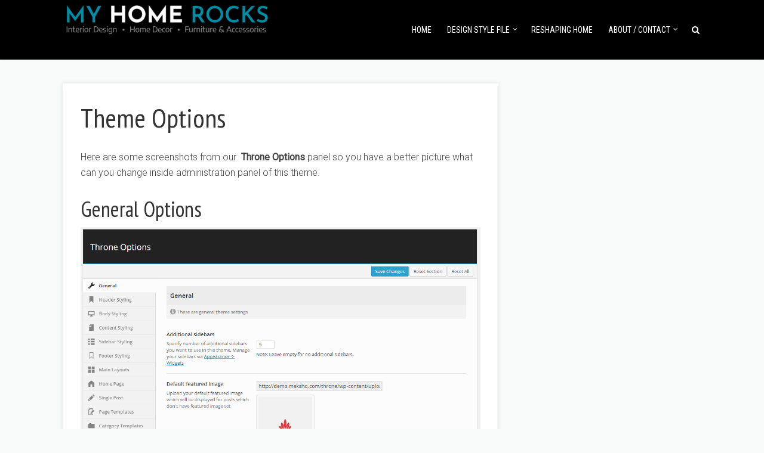

--- FILE ---
content_type: text/html; charset=UTF-8
request_url: https://myhomerocks.com/theme-options/
body_size: 11198
content:
<!DOCTYPE html>
<html lang="en-US" class="no-js no-svg">
<head>
  	<meta charset="UTF-8">
	<meta name="viewport" content="user-scalable=yes, width=device-width, initial-scale=1, maximum-scale=1">
	<link rel="profile" href="https://gmpg.org/xfn/11" />
	<title>Theme Options &#8211; My Home Rocks</title>
<meta name='robots' content='max-image-preview:large' />
	<style>img:is([sizes="auto" i], [sizes^="auto," i]) { contain-intrinsic-size: 3000px 1500px }</style>
	<link rel='dns-prefetch' href='//fonts.googleapis.com' />
<link rel='dns-prefetch' href='//www.googletagmanager.com' />
<link rel='dns-prefetch' href='//pagead2.googlesyndication.com' />
<link rel="alternate" type="application/rss+xml" title="My Home Rocks &raquo; Feed" href="https://myhomerocks.com/feed/" />
<link rel="alternate" type="application/rss+xml" title="My Home Rocks &raquo; Comments Feed" href="https://myhomerocks.com/comments/feed/" />
<script type="text/javascript">
/* <![CDATA[ */
window._wpemojiSettings = {"baseUrl":"https:\/\/s.w.org\/images\/core\/emoji\/16.0.1\/72x72\/","ext":".png","svgUrl":"https:\/\/s.w.org\/images\/core\/emoji\/16.0.1\/svg\/","svgExt":".svg","source":{"concatemoji":"https:\/\/myhomerocks.com\/wp-includes\/js\/wp-emoji-release.min.js?ver=6.8.3"}};
/*! This file is auto-generated */
!function(s,n){var o,i,e;function c(e){try{var t={supportTests:e,timestamp:(new Date).valueOf()};sessionStorage.setItem(o,JSON.stringify(t))}catch(e){}}function p(e,t,n){e.clearRect(0,0,e.canvas.width,e.canvas.height),e.fillText(t,0,0);var t=new Uint32Array(e.getImageData(0,0,e.canvas.width,e.canvas.height).data),a=(e.clearRect(0,0,e.canvas.width,e.canvas.height),e.fillText(n,0,0),new Uint32Array(e.getImageData(0,0,e.canvas.width,e.canvas.height).data));return t.every(function(e,t){return e===a[t]})}function u(e,t){e.clearRect(0,0,e.canvas.width,e.canvas.height),e.fillText(t,0,0);for(var n=e.getImageData(16,16,1,1),a=0;a<n.data.length;a++)if(0!==n.data[a])return!1;return!0}function f(e,t,n,a){switch(t){case"flag":return n(e,"\ud83c\udff3\ufe0f\u200d\u26a7\ufe0f","\ud83c\udff3\ufe0f\u200b\u26a7\ufe0f")?!1:!n(e,"\ud83c\udde8\ud83c\uddf6","\ud83c\udde8\u200b\ud83c\uddf6")&&!n(e,"\ud83c\udff4\udb40\udc67\udb40\udc62\udb40\udc65\udb40\udc6e\udb40\udc67\udb40\udc7f","\ud83c\udff4\u200b\udb40\udc67\u200b\udb40\udc62\u200b\udb40\udc65\u200b\udb40\udc6e\u200b\udb40\udc67\u200b\udb40\udc7f");case"emoji":return!a(e,"\ud83e\udedf")}return!1}function g(e,t,n,a){var r="undefined"!=typeof WorkerGlobalScope&&self instanceof WorkerGlobalScope?new OffscreenCanvas(300,150):s.createElement("canvas"),o=r.getContext("2d",{willReadFrequently:!0}),i=(o.textBaseline="top",o.font="600 32px Arial",{});return e.forEach(function(e){i[e]=t(o,e,n,a)}),i}function t(e){var t=s.createElement("script");t.src=e,t.defer=!0,s.head.appendChild(t)}"undefined"!=typeof Promise&&(o="wpEmojiSettingsSupports",i=["flag","emoji"],n.supports={everything:!0,everythingExceptFlag:!0},e=new Promise(function(e){s.addEventListener("DOMContentLoaded",e,{once:!0})}),new Promise(function(t){var n=function(){try{var e=JSON.parse(sessionStorage.getItem(o));if("object"==typeof e&&"number"==typeof e.timestamp&&(new Date).valueOf()<e.timestamp+604800&&"object"==typeof e.supportTests)return e.supportTests}catch(e){}return null}();if(!n){if("undefined"!=typeof Worker&&"undefined"!=typeof OffscreenCanvas&&"undefined"!=typeof URL&&URL.createObjectURL&&"undefined"!=typeof Blob)try{var e="postMessage("+g.toString()+"("+[JSON.stringify(i),f.toString(),p.toString(),u.toString()].join(",")+"));",a=new Blob([e],{type:"text/javascript"}),r=new Worker(URL.createObjectURL(a),{name:"wpTestEmojiSupports"});return void(r.onmessage=function(e){c(n=e.data),r.terminate(),t(n)})}catch(e){}c(n=g(i,f,p,u))}t(n)}).then(function(e){for(var t in e)n.supports[t]=e[t],n.supports.everything=n.supports.everything&&n.supports[t],"flag"!==t&&(n.supports.everythingExceptFlag=n.supports.everythingExceptFlag&&n.supports[t]);n.supports.everythingExceptFlag=n.supports.everythingExceptFlag&&!n.supports.flag,n.DOMReady=!1,n.readyCallback=function(){n.DOMReady=!0}}).then(function(){return e}).then(function(){var e;n.supports.everything||(n.readyCallback(),(e=n.source||{}).concatemoji?t(e.concatemoji):e.wpemoji&&e.twemoji&&(t(e.twemoji),t(e.wpemoji)))}))}((window,document),window._wpemojiSettings);
/* ]]> */
</script>
<style id='wp-emoji-styles-inline-css' type='text/css'>

	img.wp-smiley, img.emoji {
		display: inline !important;
		border: none !important;
		box-shadow: none !important;
		height: 1em !important;
		width: 1em !important;
		margin: 0 0.07em !important;
		vertical-align: -0.1em !important;
		background: none !important;
		padding: 0 !important;
	}
</style>
<link rel='stylesheet' id='wp-block-library-css' href='https://myhomerocks.com/wp-includes/css/dist/block-library/style.min.css?ver=6.8.3' type='text/css' media='all' />
<style id='classic-theme-styles-inline-css' type='text/css'>
/*! This file is auto-generated */
.wp-block-button__link{color:#fff;background-color:#32373c;border-radius:9999px;box-shadow:none;text-decoration:none;padding:calc(.667em + 2px) calc(1.333em + 2px);font-size:1.125em}.wp-block-file__button{background:#32373c;color:#fff;text-decoration:none}
</style>
<style id='global-styles-inline-css' type='text/css'>
:root{--wp--preset--aspect-ratio--square: 1;--wp--preset--aspect-ratio--4-3: 4/3;--wp--preset--aspect-ratio--3-4: 3/4;--wp--preset--aspect-ratio--3-2: 3/2;--wp--preset--aspect-ratio--2-3: 2/3;--wp--preset--aspect-ratio--16-9: 16/9;--wp--preset--aspect-ratio--9-16: 9/16;--wp--preset--color--black: #000000;--wp--preset--color--cyan-bluish-gray: #abb8c3;--wp--preset--color--white: #ffffff;--wp--preset--color--pale-pink: #f78da7;--wp--preset--color--vivid-red: #cf2e2e;--wp--preset--color--luminous-vivid-orange: #ff6900;--wp--preset--color--luminous-vivid-amber: #fcb900;--wp--preset--color--light-green-cyan: #7bdcb5;--wp--preset--color--vivid-green-cyan: #00d084;--wp--preset--color--pale-cyan-blue: #8ed1fc;--wp--preset--color--vivid-cyan-blue: #0693e3;--wp--preset--color--vivid-purple: #9b51e0;--wp--preset--color--thr-acc: #06a2ad;--wp--preset--color--thr-txt: #444444;--wp--preset--color--thr-meta: #444444;--wp--preset--color--thr-bg: #ffffff;--wp--preset--gradient--vivid-cyan-blue-to-vivid-purple: linear-gradient(135deg,rgba(6,147,227,1) 0%,rgb(155,81,224) 100%);--wp--preset--gradient--light-green-cyan-to-vivid-green-cyan: linear-gradient(135deg,rgb(122,220,180) 0%,rgb(0,208,130) 100%);--wp--preset--gradient--luminous-vivid-amber-to-luminous-vivid-orange: linear-gradient(135deg,rgba(252,185,0,1) 0%,rgba(255,105,0,1) 100%);--wp--preset--gradient--luminous-vivid-orange-to-vivid-red: linear-gradient(135deg,rgba(255,105,0,1) 0%,rgb(207,46,46) 100%);--wp--preset--gradient--very-light-gray-to-cyan-bluish-gray: linear-gradient(135deg,rgb(238,238,238) 0%,rgb(169,184,195) 100%);--wp--preset--gradient--cool-to-warm-spectrum: linear-gradient(135deg,rgb(74,234,220) 0%,rgb(151,120,209) 20%,rgb(207,42,186) 40%,rgb(238,44,130) 60%,rgb(251,105,98) 80%,rgb(254,248,76) 100%);--wp--preset--gradient--blush-light-purple: linear-gradient(135deg,rgb(255,206,236) 0%,rgb(152,150,240) 100%);--wp--preset--gradient--blush-bordeaux: linear-gradient(135deg,rgb(254,205,165) 0%,rgb(254,45,45) 50%,rgb(107,0,62) 100%);--wp--preset--gradient--luminous-dusk: linear-gradient(135deg,rgb(255,203,112) 0%,rgb(199,81,192) 50%,rgb(65,88,208) 100%);--wp--preset--gradient--pale-ocean: linear-gradient(135deg,rgb(255,245,203) 0%,rgb(182,227,212) 50%,rgb(51,167,181) 100%);--wp--preset--gradient--electric-grass: linear-gradient(135deg,rgb(202,248,128) 0%,rgb(113,206,126) 100%);--wp--preset--gradient--midnight: linear-gradient(135deg,rgb(2,3,129) 0%,rgb(40,116,252) 100%);--wp--preset--font-size--small: 13px;--wp--preset--font-size--medium: 20px;--wp--preset--font-size--large: 23px;--wp--preset--font-size--x-large: 42px;--wp--preset--font-size--normal: 16px;--wp--preset--font-size--huge: 29px;--wp--preset--spacing--20: 0.44rem;--wp--preset--spacing--30: 0.67rem;--wp--preset--spacing--40: 1rem;--wp--preset--spacing--50: 1.5rem;--wp--preset--spacing--60: 2.25rem;--wp--preset--spacing--70: 3.38rem;--wp--preset--spacing--80: 5.06rem;--wp--preset--shadow--natural: 6px 6px 9px rgba(0, 0, 0, 0.2);--wp--preset--shadow--deep: 12px 12px 50px rgba(0, 0, 0, 0.4);--wp--preset--shadow--sharp: 6px 6px 0px rgba(0, 0, 0, 0.2);--wp--preset--shadow--outlined: 6px 6px 0px -3px rgba(255, 255, 255, 1), 6px 6px rgba(0, 0, 0, 1);--wp--preset--shadow--crisp: 6px 6px 0px rgba(0, 0, 0, 1);}:where(.is-layout-flex){gap: 0.5em;}:where(.is-layout-grid){gap: 0.5em;}body .is-layout-flex{display: flex;}.is-layout-flex{flex-wrap: wrap;align-items: center;}.is-layout-flex > :is(*, div){margin: 0;}body .is-layout-grid{display: grid;}.is-layout-grid > :is(*, div){margin: 0;}:where(.wp-block-columns.is-layout-flex){gap: 2em;}:where(.wp-block-columns.is-layout-grid){gap: 2em;}:where(.wp-block-post-template.is-layout-flex){gap: 1.25em;}:where(.wp-block-post-template.is-layout-grid){gap: 1.25em;}.has-black-color{color: var(--wp--preset--color--black) !important;}.has-cyan-bluish-gray-color{color: var(--wp--preset--color--cyan-bluish-gray) !important;}.has-white-color{color: var(--wp--preset--color--white) !important;}.has-pale-pink-color{color: var(--wp--preset--color--pale-pink) !important;}.has-vivid-red-color{color: var(--wp--preset--color--vivid-red) !important;}.has-luminous-vivid-orange-color{color: var(--wp--preset--color--luminous-vivid-orange) !important;}.has-luminous-vivid-amber-color{color: var(--wp--preset--color--luminous-vivid-amber) !important;}.has-light-green-cyan-color{color: var(--wp--preset--color--light-green-cyan) !important;}.has-vivid-green-cyan-color{color: var(--wp--preset--color--vivid-green-cyan) !important;}.has-pale-cyan-blue-color{color: var(--wp--preset--color--pale-cyan-blue) !important;}.has-vivid-cyan-blue-color{color: var(--wp--preset--color--vivid-cyan-blue) !important;}.has-vivid-purple-color{color: var(--wp--preset--color--vivid-purple) !important;}.has-black-background-color{background-color: var(--wp--preset--color--black) !important;}.has-cyan-bluish-gray-background-color{background-color: var(--wp--preset--color--cyan-bluish-gray) !important;}.has-white-background-color{background-color: var(--wp--preset--color--white) !important;}.has-pale-pink-background-color{background-color: var(--wp--preset--color--pale-pink) !important;}.has-vivid-red-background-color{background-color: var(--wp--preset--color--vivid-red) !important;}.has-luminous-vivid-orange-background-color{background-color: var(--wp--preset--color--luminous-vivid-orange) !important;}.has-luminous-vivid-amber-background-color{background-color: var(--wp--preset--color--luminous-vivid-amber) !important;}.has-light-green-cyan-background-color{background-color: var(--wp--preset--color--light-green-cyan) !important;}.has-vivid-green-cyan-background-color{background-color: var(--wp--preset--color--vivid-green-cyan) !important;}.has-pale-cyan-blue-background-color{background-color: var(--wp--preset--color--pale-cyan-blue) !important;}.has-vivid-cyan-blue-background-color{background-color: var(--wp--preset--color--vivid-cyan-blue) !important;}.has-vivid-purple-background-color{background-color: var(--wp--preset--color--vivid-purple) !important;}.has-black-border-color{border-color: var(--wp--preset--color--black) !important;}.has-cyan-bluish-gray-border-color{border-color: var(--wp--preset--color--cyan-bluish-gray) !important;}.has-white-border-color{border-color: var(--wp--preset--color--white) !important;}.has-pale-pink-border-color{border-color: var(--wp--preset--color--pale-pink) !important;}.has-vivid-red-border-color{border-color: var(--wp--preset--color--vivid-red) !important;}.has-luminous-vivid-orange-border-color{border-color: var(--wp--preset--color--luminous-vivid-orange) !important;}.has-luminous-vivid-amber-border-color{border-color: var(--wp--preset--color--luminous-vivid-amber) !important;}.has-light-green-cyan-border-color{border-color: var(--wp--preset--color--light-green-cyan) !important;}.has-vivid-green-cyan-border-color{border-color: var(--wp--preset--color--vivid-green-cyan) !important;}.has-pale-cyan-blue-border-color{border-color: var(--wp--preset--color--pale-cyan-blue) !important;}.has-vivid-cyan-blue-border-color{border-color: var(--wp--preset--color--vivid-cyan-blue) !important;}.has-vivid-purple-border-color{border-color: var(--wp--preset--color--vivid-purple) !important;}.has-vivid-cyan-blue-to-vivid-purple-gradient-background{background: var(--wp--preset--gradient--vivid-cyan-blue-to-vivid-purple) !important;}.has-light-green-cyan-to-vivid-green-cyan-gradient-background{background: var(--wp--preset--gradient--light-green-cyan-to-vivid-green-cyan) !important;}.has-luminous-vivid-amber-to-luminous-vivid-orange-gradient-background{background: var(--wp--preset--gradient--luminous-vivid-amber-to-luminous-vivid-orange) !important;}.has-luminous-vivid-orange-to-vivid-red-gradient-background{background: var(--wp--preset--gradient--luminous-vivid-orange-to-vivid-red) !important;}.has-very-light-gray-to-cyan-bluish-gray-gradient-background{background: var(--wp--preset--gradient--very-light-gray-to-cyan-bluish-gray) !important;}.has-cool-to-warm-spectrum-gradient-background{background: var(--wp--preset--gradient--cool-to-warm-spectrum) !important;}.has-blush-light-purple-gradient-background{background: var(--wp--preset--gradient--blush-light-purple) !important;}.has-blush-bordeaux-gradient-background{background: var(--wp--preset--gradient--blush-bordeaux) !important;}.has-luminous-dusk-gradient-background{background: var(--wp--preset--gradient--luminous-dusk) !important;}.has-pale-ocean-gradient-background{background: var(--wp--preset--gradient--pale-ocean) !important;}.has-electric-grass-gradient-background{background: var(--wp--preset--gradient--electric-grass) !important;}.has-midnight-gradient-background{background: var(--wp--preset--gradient--midnight) !important;}.has-small-font-size{font-size: var(--wp--preset--font-size--small) !important;}.has-medium-font-size{font-size: var(--wp--preset--font-size--medium) !important;}.has-large-font-size{font-size: var(--wp--preset--font-size--large) !important;}.has-x-large-font-size{font-size: var(--wp--preset--font-size--x-large) !important;}
:where(.wp-block-post-template.is-layout-flex){gap: 1.25em;}:where(.wp-block-post-template.is-layout-grid){gap: 1.25em;}
:where(.wp-block-columns.is-layout-flex){gap: 2em;}:where(.wp-block-columns.is-layout-grid){gap: 2em;}
:root :where(.wp-block-pullquote){font-size: 1.5em;line-height: 1.6;}
</style>
<link rel='stylesheet' id='mks_shortcodes_fntawsm_css-css' href='https://myhomerocks.com/wp-content/plugins/meks-flexible-shortcodes/css/font-awesome/css/font-awesome.min.css?ver=1.3.8' type='text/css' media='screen' />
<link rel='stylesheet' id='mks_shortcodes_simple_line_icons-css' href='https://myhomerocks.com/wp-content/plugins/meks-flexible-shortcodes/css/simple-line/simple-line-icons.css?ver=1.3.8' type='text/css' media='screen' />
<link rel='stylesheet' id='mks_shortcodes_css-css' href='https://myhomerocks.com/wp-content/plugins/meks-flexible-shortcodes/css/style.css?ver=1.3.8' type='text/css' media='screen' />
<link rel='stylesheet' id='thr-fonts-css' href='https://fonts.googleapis.com/css?family=Roboto%3A400%2C300%7CPT+Sans+Narrow%3A400%7CRoboto+Condensed%3A400&#038;subset=latin&#038;ver=2.1' type='text/css' media='all' />
<link rel='stylesheet' id='thr_style-css' href='https://myhomerocks.com/wp-content/themes/throne/style.css?ver=2.1' type='text/css' media='all' />
<style id='thr_style-inline-css' type='text/css'>
body,.button_respond,.thr_author_link {font-family: 'Roboto';font-weight: 300;}h1,h2,h3,h4,h5,h6,.featured_posts_link,.mks_author_widget h3{font-family: 'PT Sans Narrow';font-weight: 400;}#nav li a,.site-title,.site-title a,.site-desc,.sidr ul li a{font-family: 'Roboto Condensed';font-weight: 400;}body,.overlay_bg_div{background-color: rgba(242,247,247,0.53);}.arch_line,.page-progress span{background: #06a2ad;}.thr_boxed_wrapper,.is_bxd.meta-share{background-color: #ffffff;}.thr_boxed{margin-top: 0px;}::-webkit-input-placeholder { color:#ffffff;}:-moz-placeholder { color: #ffffff;}::-moz-placeholder { color:#ffffff;}:-ms-input-placeholder { color:#ffffff;}.site-title a,#nav li a,.header-main,.search_header_form input[type="text"], .search_header_form input[type="text"]:focus,.menu-item-has-children:after,.sidr ul li span,.sidr ul li a {color: #ffffff;}#nav > ul > li:hover > a, #nav a:hover,#nav li.current-menu-item > a,#nav li.current_page_item > a,#nav li.current-menu-item.menu-item-has-children:after,#nav li.current_page_item.menu-item-has-children:after,.sidr ul li:hover > a, .sidr ul li:hover > span,#sidr-existing-content li.sidr-class-current_page_item > a,#sidr-existing-content li.sidr-class-current_page_item > .thr_menu_parent,#sidr-existing-content li.sidr-class-current-menu-item > a,#sidr-existing-content li.sidr-class-current-menu-item > .thr_menu_parent,.nav-btn{color: #487889;}.sidr ul li:hover > a, .sidr ul li.active > a, .sidr ul li.sidr-class-active > a,.sidr ul li ul li:hover > a, .sidr ul li ul li.active > a, .sidr ul li ul li.sidr-class-active > a {-webkit-box-shadow: inset 2px 0 0 0px #487889;-moz-box-shadow: inset 2px 0 0 0px #487889;box-shadow: inset 2px 0 0 0px #487889;}.menu-item-has-children:after{border-top-color: #ffffff;}li.menu-item-has-children:hover:after{color: #487889;}.header-main {height: 100px;background-color: #000000;background-color: rgba(0,0,0,1.00);background-repeat:repeat;}.sidr{background-color: #000000;}#sticky_header{background-color: #000000;background:rgba(0,0,0,0.9);}.header-main .search_header_form{background-color: transparent;}.header-main .search_header_form input[type="text"]{top:26px;;}#nav li a{padding: 39px 3px 40px;}.header-bottom,#nav .sub-menu{background-color: #000000;}.header_ads_space{margin: 5px 0;}.logo_wrapper{top: 3px;left: 0px;}.menu-item-has-children:after{margin: 43px 0 0 2px;}.main_content_wrapper{background-color: #ffffff;}.thr_content_wrapped .meta-share{background-color: #ffffff;}.main_content_wrapper .single .entry-title, .page-template-default .entry-title,.main_content_wrapper .entry-title a,.main_content_wrapper h1,.main_content_wrapper h2,.main_content_wrapper h3,.main_content_wrapper h4, .main_content_wrapper h5,.main_content_wrapper h6,#subheader_box h1,#subheader_box h2,#subheader_box h3,#subheader_box h4,#subheader_box h5,#subheader_box h6{color: #333333;}.main_content_wrapper,#subheader_box p{color: #444444;}.meta-item,.meta-item a,.comment-metadata time,.comment-list .reply a,.main_content_wrapper .button_respond,li.cat-item,.widget_archive li,.widget_recent_entries ul span{color: #444444;}.meta-item i,.entry-title a:hover,a,.comment-metadata time:before,.button_respond:hover,.button_respond i,.comment-list .reply a:before,.comment-list .reply a:hover,.meta-item a:hover,.error404 h1,.thr_content_wrapped .meta-share.meta-itemi{color: #06a2ad;}.error404 .entry-content .nav-menu li a{background: #06a2ad;}.underlined_heading span{border-bottom-color: #06a2ad;}.is-style-solid-color{background-color: #06a2ad;color: #ffffff;}blockquote{border-color: #06a2ad;}blockquote.wp-block-quote{border-color: #06a2ad;}.comment-reply-title:after,#submit,.meta-item .read_more_button, .thr_button, input[type="submit"],.current, .page-numbers:hover, .thr-load-more a:hover, #pagination .post_previous a:hover, #pagination .post_next a:hover, .load_more_posts a:hover,.f_read_more,.wp-caption .wp-caption-text,.wp-block-image figcaption,.entry-content .mejs-container .mejs-controls, .entry-content .mejs-embed, .entry-content .mejs-embed body,.comment-list li.bypostauthor > .comment-body:after,.comment-list li.comment-author-admin > .comment-body:after,.wp-block-button__link,body div.wpforms-container-full .wpforms-form input[type=submit], body div.wpforms-container-full .wpforms-form button[type=submit], body div.wpforms-container-full .wpforms-form .wpforms-page-button,body div.wpforms-container-full .wpforms-form input[type=submit]:hover, body div.wpforms-container-full .wpforms-form button[type=submit]:hover, body div.wpforms-container-full .wpforms-form .wpforms-page-button:hover {background: #06a2ad;}.entry-content .mejs-controls .mejs-time-rail .mejs-time-total,.entry-content .mejs-controls .mejs-horizontal-volume-slider .mejs-horizontal-volume-total,.entry-content .mejs-controls .mejs-time-rail .mejs-time-loaded{background: rgba(242,247,247,0.53);}.entry-content .mejs-controls .mejs-time-rail .mejs-time-current,.entry-content .mejs-controls .mejs-horizontal-volume-slider .mejs-horizontal-volume-current {background: rgba(6,162,173,0.5);}.current, .page-numbers:hover, .thr-load-more a:hover #pagination .post_previous a:hover, #pagination .post_next a:hover, .load_more_posts a:hover{box-shadow: inset 0 0 0 1px #06a2ad;}.thr-loader > div{-webkit-box-shadow: 0 1px 0 0 #06a2ad;-moz-box-shadow: 0 1px 0 0 #06a2ad;box-shadow: 0 1px 0 0 #06a2ad;}.thr_sidebar_wrapped #sidebar,.thr_widget_wrapped #sidebar .widget,.thr_sidebar_wrapped .affix,.thr_sidebar_wrapped .affix-bottom{background: #ffffff;}#sidebar .widget-title,#sidebar h1,#sidebar h2,#sidebar h3,#sidebar h4,#sidebar h5,#sidebar h6{color: #333333;}#sidebar .widget-title span{border-bottom-color: #4a8891;}.widget_tag_cloud a,#sidebar .widget a,li.recentcomments:before,#sidebar .thr_posts_widget.widget .entry-meta a:hover {color: #4a8891;}#sidebar{color: #444444;}.footer_wrapper{background-color: #333333}.footer_wrapper p,.footer_wrapper,.footer_wrapper .widget{color: #ffffff;}.footer_wrapper a{color: #ffffff;}.footer_wrapper h1,.footer_wrapper h2,.footer_wrapper h3,.footer_wrapper h4,.footer_wrapper h5,.footer_wrapper h6,.footer_wrapper .widget-title{color: #ffffff;}.archive-title,.category-heading-title,#archive_title p,.archive-title h1{color: #333333;}.has-small-font-size{ font-size: 13px;}.has-normal-font-size{ font-size: 16px;}.has-large-font-size{ font-size: 23px;}.has-huge-font-size{ font-size: 29px;}.has-thr-acc-background-color{ background-color: #06a2ad;}.has-thr-acc-color{ color: #06a2ad;}.has-thr-txt-background-color{ background-color: #444444;}.has-thr-txt-color{ color: #444444;}.has-thr-meta-background-color{ background-color: #444444;}.has-thr-meta-color{ color: #444444;}.has-thr-bg-background-color{ background-color: #ffffff;}.has-thr-bg-color{ color: #ffffff;}.site-title a{text-transform: uppercase;}.nav-menu li a{text-transform: uppercase;}.footer_wrapper .widget-title{text-transform: uppercase;}.layout_a .soc_sharing ul{ display: block; }.layout_a .soc_sharing .thr_share_button {border-color: rgba(0,0,0,0.1);}.layout_a .soc_sharing{margin-top:2px;}.layout_c .soc_sharing ul{ display: block; }.layout_c .soc_sharing .thr_share_button {border-color: rgba(0,0,0,0.1);}.layout_c .soc_sharing{margin-top:2px;}
</style>
<link rel='stylesheet' id='thr_responsive-css' href='https://myhomerocks.com/wp-content/themes/throne/assets/css/responsive.css?ver=2.1' type='text/css' media='all' />
<link rel='stylesheet' id='meks-ads-widget-css' href='https://myhomerocks.com/wp-content/plugins/meks-easy-ads-widget/css/style.css?ver=2.0.9' type='text/css' media='all' />
<link rel='stylesheet' id='meks_instagram-widget-styles-css' href='https://myhomerocks.com/wp-content/plugins/meks-easy-instagram-widget/css/widget.css?ver=6.8.3' type='text/css' media='all' />
<link rel='stylesheet' id='meks-flickr-widget-css' href='https://myhomerocks.com/wp-content/plugins/meks-simple-flickr-widget/css/style.css?ver=1.3' type='text/css' media='all' />
<link rel='stylesheet' id='meks-author-widget-css' href='https://myhomerocks.com/wp-content/plugins/meks-smart-author-widget/css/style.css?ver=1.1.5' type='text/css' media='all' />
<link rel='stylesheet' id='meks-social-widget-css' href='https://myhomerocks.com/wp-content/plugins/meks-smart-social-widget/css/style.css?ver=1.6.5' type='text/css' media='all' />
<link rel='stylesheet' id='meks-themeforest-widget-css' href='https://myhomerocks.com/wp-content/plugins/meks-themeforest-smart-widget/css/style.css?ver=1.6' type='text/css' media='all' />
<script type="text/javascript" src="https://myhomerocks.com/wp-includes/js/jquery/jquery.min.js?ver=3.7.1" id="jquery-core-js"></script>
<script type="text/javascript" src="https://myhomerocks.com/wp-includes/js/jquery/jquery-migrate.min.js?ver=3.4.1" id="jquery-migrate-js"></script>
<script type="text/javascript" id="aal_statsjs-js-extra">
/* <![CDATA[ */
var aal_stats_ajax = {"ajaxstatsurl":"https:\/\/myhomerocks.com\/wp-admin\/admin-ajax.php","security":"a95168257c","postid":"9276"};
/* ]]> */
</script>
<script type="text/javascript" src="https://myhomerocks.com/wp-content/plugins/wp-auto-affiliate-links/js/aalstats.js?ver=6.8.3" id="aal_statsjs-js"></script>
<link rel="https://api.w.org/" href="https://myhomerocks.com/wp-json/" /><link rel="alternate" title="JSON" type="application/json" href="https://myhomerocks.com/wp-json/wp/v2/pages/9276" /><link rel="EditURI" type="application/rsd+xml" title="RSD" href="https://myhomerocks.com/xmlrpc.php?rsd" />
<meta name="generator" content="WordPress 6.8.3" />
<link rel="canonical" href="https://myhomerocks.com/theme-options/" />
<link rel='shortlink' href='https://myhomerocks.com/?p=9276' />
<link rel="alternate" title="oEmbed (JSON)" type="application/json+oembed" href="https://myhomerocks.com/wp-json/oembed/1.0/embed?url=https%3A%2F%2Fmyhomerocks.com%2Ftheme-options%2F" />
<link rel="alternate" title="oEmbed (XML)" type="text/xml+oembed" href="https://myhomerocks.com/wp-json/oembed/1.0/embed?url=https%3A%2F%2Fmyhomerocks.com%2Ftheme-options%2F&#038;format=xml" />
<meta name="generator" content="Redux 4.5.9" /><meta name="generator" content="Site Kit by Google 1.170.0" /><!-- Google tag (gtag.js) -->
<script async src="https://www.googletagmanager.com/gtag/js?id=G-C66QY2QQD1"></script>
<script>
  window.dataLayer = window.dataLayer || [];
  function gtag(){dataLayer.push(arguments);}
  gtag('js', new Date());

  gtag('config', 'G-C66QY2QQD1');
</script>
<!-- Google AdSense meta tags added by Site Kit -->
<meta name="google-adsense-platform-account" content="ca-host-pub-2644536267352236">
<meta name="google-adsense-platform-domain" content="sitekit.withgoogle.com">
<!-- End Google AdSense meta tags added by Site Kit -->

<!-- Google AdSense snippet added by Site Kit -->
<script type="text/javascript" async="async" src="https://pagead2.googlesyndication.com/pagead/js/adsbygoogle.js?client=ca-pub-5066701880490616&amp;host=ca-host-pub-2644536267352236" crossorigin="anonymous"></script>

<!-- End Google AdSense snippet added by Site Kit -->
		<style type="text/css" id="wp-custom-css">
			a {
    
	  font-weight: bold;
}

.wp-caption p.wp-caption-text
{
   background-color: #000000;
}

		</style>
		</head>


<body class="wp-singular page-template-default page page-id-9276 wp-embed-responsive wp-theme-throne thr_content_wrapped thr_sidebar_wrapped thr_body_sidebar_right sticky_on throne-v_2_1">



<div id="sticky_header" class="header-sticky"><div class="content_wrapper"></div></div>

<header id="header" class="header full_width clearfix">
	<div class="header-main">
				<div class="content_wrapper">		
						<div class="logo_wrapper">

		
	
	<span class="site-title">
		<a href="https://myhomerocks.com/" title="My Home Rocks" >
							<img src="https://myhomerocks.com/wp-content/uploads/2023/02/myhomerocks-logo-e1677332109827.png" alt="My Home Rocks" />
					</a>
	</span>

	

</div><a class="nav-btn" id="nav-open-btn" href="#"><i class="fa fa-bars"></i></a>
<nav id="nav" class="main_navigation">
	<ul id="thr_main_navigation_menu" class="nav-menu"><li id="menu-item-11" class="menu-item menu-item-type-custom menu-item-object-custom menu-item-home menu-item-11"><a href="https://myhomerocks.com/">Home</a></li>
<li id="menu-item-5609" class="menu-item menu-item-type-custom menu-item-object-custom menu-item-has-children menu-item-5609"><a>Design Style File</a>
<ul class="sub-menu">
	<li id="menu-item-12" class="menu-item menu-item-type-taxonomy menu-item-object-category menu-item-12"><a href="https://myhomerocks.com/category/living-rooms/">Living Rooms</a></li>
	<li id="menu-item-13" class="menu-item menu-item-type-taxonomy menu-item-object-category menu-item-13"><a href="https://myhomerocks.com/category/kitchens/">Kitchens</a></li>
	<li id="menu-item-5594" class="menu-item menu-item-type-taxonomy menu-item-object-category menu-item-5594"><a href="https://myhomerocks.com/category/dining-rooms/">Dining Rooms</a></li>
	<li id="menu-item-15" class="menu-item menu-item-type-taxonomy menu-item-object-category menu-item-15"><a href="https://myhomerocks.com/category/bedrooms/">Bedrooms</a></li>
	<li id="menu-item-14" class="menu-item menu-item-type-taxonomy menu-item-object-category menu-item-14"><a href="https://myhomerocks.com/category/bathrooms/">Bathrooms</a></li>
	<li id="menu-item-5595" class="menu-item menu-item-type-taxonomy menu-item-object-category menu-item-5595"><a href="https://myhomerocks.com/category/hallways/">Hallways</a></li>
	<li id="menu-item-5596" class="menu-item menu-item-type-taxonomy menu-item-object-category menu-item-5596"><a href="https://myhomerocks.com/category/home-offices/">Home Offices</a></li>
	<li id="menu-item-5610" class="menu-item menu-item-type-taxonomy menu-item-object-category menu-item-5610"><a href="https://myhomerocks.com/category/reading-nooks-libraries/">Reading Nooks &amp; Libraries</a></li>
	<li id="menu-item-5597" class="menu-item menu-item-type-taxonomy menu-item-object-category menu-item-5597"><a href="https://myhomerocks.com/category/decoration/">Decoration</a></li>
	<li id="menu-item-5598" class="menu-item menu-item-type-taxonomy menu-item-object-category menu-item-5598"><a href="https://myhomerocks.com/category/furniture-accessories/">Furniture &amp; Accessories</a></li>
	<li id="menu-item-5599" class="menu-item menu-item-type-taxonomy menu-item-object-category menu-item-5599"><a href="https://myhomerocks.com/category/outside/">Outside Spaces</a></li>
	<li id="menu-item-5600" class="menu-item menu-item-type-taxonomy menu-item-object-category menu-item-5600"><a href="https://myhomerocks.com/category/eco-friendly/">Eco Friendly</a></li>
	<li id="menu-item-5601" class="menu-item menu-item-type-taxonomy menu-item-object-category menu-item-5601"><a href="https://myhomerocks.com/category/equipment-technology/">Equipment &amp; Technology</a></li>
	<li id="menu-item-5602" class="menu-item menu-item-type-taxonomy menu-item-object-category menu-item-5602"><a href="https://myhomerocks.com/category/home-improvement/">Home Improvement</a></li>
	<li id="menu-item-5603" class="menu-item menu-item-type-taxonomy menu-item-object-category menu-item-5603"><a href="https://myhomerocks.com/category/inspirational-homes/">Inspirational Homes</a></li>
	<li id="menu-item-5604" class="menu-item menu-item-type-taxonomy menu-item-object-category menu-item-5604"><a href="https://myhomerocks.com/category/property-advice-moving-house/">Property Advice &amp; Moving House</a></li>
</ul>
</li>
<li id="menu-item-9560" class="menu-item menu-item-type-custom menu-item-object-custom menu-item-9560"><a href="https://reshapinghome.com">Reshaping Home</a></li>
<li id="menu-item-8754" class="menu-item menu-item-type-custom menu-item-object-custom menu-item-has-children menu-item-8754"><a href="https://myhomerocks.com/about">About / Contact</a>
<ul class="sub-menu">
	<li id="menu-item-8780" class="menu-item menu-item-type-post_type menu-item-object-page menu-item-8780"><a href="https://myhomerocks.com/about/">About</a></li>
	<li id="menu-item-8779" class="menu-item menu-item-type-post_type menu-item-object-page menu-item-8779"><a href="https://myhomerocks.com/terms-disclaimer/">Terms</a></li>
	<li id="menu-item-8783" class="menu-item menu-item-type-post_type menu-item-object-page menu-item-8783"><a href="https://myhomerocks.com/advertise/">Contact</a></li>
</ul>
</li>
<li id="search_header_wrap"><a id="search_header" class="search_header" href="javascript:void(0)"><i class="fa fa-search"></i></a><form class="search_header_form" action="https://myhomerocks.com/" method="get">
		<input name="s" class="search_input" size="20" type="text" value="Type here to search..." onfocus="(this.value == 'Type here to search...') && (this.value = '')" onblur="(this.value == '') && (this.value = 'Type here to search...')" placeholder="Type here to search..." />
		</form></li></ul></nav>		</div>

	</div>
	</header>

<main id="main_content" class="clearfix">
<section id="thr_main" class="content_wrapper clearfix ?>">

		
<div class="main_content_wrapper">


			
<article id="post-9276" class="post-9276 page type-page status-publish hentry">
	
	<div class="entry-header">		
	<h1 class="entry-title">Theme Options</h1>
	</div>
	
	<div class="entry-content">
		
				
<p>Here are some screenshots from our &nbsp;<strong>Throne Options&nbsp;</strong>panel so you have&nbsp;a better picture what can you change&nbsp;inside administration panel of this theme.</p>



<h3 class="wp-block-heading" id="thr-opt-general">General Options</h3>



<figure class="wp-block-image"><a href="https://demo.mekshq.com/throne/wp-content/uploads/2014/07/02_Throne-_General_Options.png"><img decoding="async" src="https://demo.mekshq.com/throne/wp-content/uploads/2014/07/02_Throne-_General_Options.png" alt="02_Throne _General_Options" class="wp-image-459"/></a></figure>



<h3 class="wp-block-heading" id="thr-opt-header">Header Styling</h3>



<figure class="wp-block-image"><a href="https://demo.mekshq.com/throne/wp-content/uploads/2014/07/03_Throne_Header_Styling.png"><img decoding="async" src="https://demo.mekshq.com/throne/wp-content/uploads/2014/07/03_Throne_Header_Styling.png" alt="03_Throne_Header_Styling" class="wp-image-460"/></a></figure>



<h3 class="wp-block-heading" id="thr-opt-body">Body Styling</h3>



<figure class="wp-block-image"><a href="https://demo.mekshq.com/throne/wp-content/uploads/2014/07/04_Throne_Body_Styling.png"><img decoding="async" src="https://demo.mekshq.com/throne/wp-content/uploads/2014/07/04_Throne_Body_Styling.png" alt="04_Throne_Body_Styling" class="wp-image-461"/></a></figure>



<h3 class="wp-block-heading" id="thr-opt-content">Content Styling</h3>



<figure class="wp-block-image"><a href="https://demo.mekshq.com/throne/wp-content/uploads/2014/07/05_Throne_Content_Styling.png"><img decoding="async" src="https://demo.mekshq.com/throne/wp-content/uploads/2014/07/05_Throne_Content_Styling.png" alt="05_Throne_Content_Styling" class="wp-image-462"/></a></figure>



<h3 class="wp-block-heading" id="thr-opt-sidebar">Sidebar Styling</h3>



<figure class="wp-block-image"><a href="https://demo.mekshq.com/throne/wp-content/uploads/2014/07/06_Throne_Sidebar_Styling.png"><img decoding="async" src="https://demo.mekshq.com/throne/wp-content/uploads/2014/07/06_Throne_Sidebar_Styling.png" alt="06_Throne_Sidebar_Styling" class="wp-image-463"/></a></figure>



<h3 class="wp-block-heading" id="thr-opt-footer">Footer Styling</h3>



<figure class="wp-block-image"><a href="https://demo.mekshq.com/throne/wp-content/uploads/2014/07/07_Throne_Footer_Styling.png"><img decoding="async" src="https://demo.mekshq.com/throne/wp-content/uploads/2014/07/07_Throne_Footer_Styling.png" alt="07_Throne_Footer_Styling" class="wp-image-464"/></a></figure>



<h3 class="wp-block-heading" id="thr-opt-layouts">Main Layouts</h3>



<div class="wp-block-image"><figure class="alignleft"><a href="https://demo.mekshq.com/throne/wp-content/uploads/2014/07/08_Throne_Main_Layouts.png"><img decoding="async" src="https://demo.mekshq.com/throne/wp-content/uploads/2014/07/08_Throne_Main_Layouts.png" alt="08_Throne_Main_Layouts" class="wp-image-477"/></a></figure></div>



<h3 class="wp-block-heading" id="thr-opt-hp">Home Page</h3>



<figure class="wp-block-image"><a href="https://demo.mekshq.com/throne/wp-content/uploads/2014/07/09_Throne_Home_Page_Options.png"><img decoding="async" src="https://demo.mekshq.com/throne/wp-content/uploads/2014/07/09_Throne_Home_Page_Options.png" alt="09_Throne_Home_Page_Options" class="wp-image-465"/></a></figure>



<h3 class="wp-block-heading" id="thr-opt-single">Single Post</h3>



<figure class="wp-block-image"><a href="https://demo.mekshq.com/throne/wp-content/uploads/2014/07/10_Throne_Single_Post_Options.png"><img decoding="async" src="https://demo.mekshq.com/throne/wp-content/uploads/2014/07/10_Throne_Single_Post_Options.png" alt="10_Throne_Single_Post_Options" class="wp-image-466"/></a></figure>



<h3 class="wp-block-heading" id="thr-opt-page">Page Template</h3>



<figure class="wp-block-image"><a href="https://demo.mekshq.com/throne/wp-content/uploads/2014/07/11_Throne_Page_Templates_Options.png"><img decoding="async" src="https://demo.mekshq.com/throne/wp-content/uploads/2014/07/11_Throne_Page_Templates_Options.png" alt="11_Throne_Page_Templates_Options" class="wp-image-467"/></a></figure>



<h3 class="wp-block-heading" id="thr-opt-cat">Category Template</h3>



<figure class="wp-block-image"><a href="https://demo.mekshq.com/throne/wp-content/uploads/2014/07/12_Throne_Category_Options.png"><img decoding="async" src="https://demo.mekshq.com/throne/wp-content/uploads/2014/07/12_Throne_Category_Options.png" alt="12_Throne_Category_Options" class="wp-image-468"/></a></figure>



<h3 class="wp-block-heading" id="thr-opt-tag">Tag Template</h3>



<figure class="wp-block-image"><a href="https://demo.mekshq.com/throne/wp-content/uploads/2014/07/13_Throne_Tag_Options.png"><img decoding="async" src="https://demo.mekshq.com/throne/wp-content/uploads/2014/07/13_Throne_Tag_Options.png" alt="13_Throne_Tag_Options" class="wp-image-469"/></a></figure>



<h3 class="wp-block-heading" id="thr-opt-author">Author Template</h3>



<figure class="wp-block-image"><a href="https://demo.mekshq.com/throne/wp-content/uploads/2014/07/14_Throne_Author_Options.png"><img decoding="async" src="https://demo.mekshq.com/throne/wp-content/uploads/2014/07/14_Throne_Author_Options.png" alt="14_Throne_Author_Options" class="wp-image-470"/></a></figure>



<h3 class="wp-block-heading" id="thr-opt-archive">Archive Templates</h3>



<figure class="wp-block-image"><a href="https://demo.mekshq.com/throne/wp-content/uploads/2014/07/15_Throne_Archive_Options.png"><img decoding="async" src="https://demo.mekshq.com/throne/wp-content/uploads/2014/07/15_Throne_Archive_Options.png" alt="15_Throne_Archive_Options" class="wp-image-471"/></a></figure>



<h3 class="wp-block-heading" id="thr-opt-typography">Typography</h3>



<figure class="wp-block-image"><a href="https://demo.mekshq.com/throne/wp-content/uploads/2014/07/16_Throne_Typography_Options.png"><img decoding="async" src="https://demo.mekshq.com/throne/wp-content/uploads/2014/07/16_Throne_Typography_Options.png" alt="16_Throne_Typography_Options" class="wp-image-472"/></a></figure>



<h3 class="wp-block-heading" id="thr-opt-translation">Translation</h3>



<div class="wp-block-image"><figure class="aligncenter"><a href="https://demo.mekshq.com/throne/wp-content/uploads/2014/07/17_Throne_Translation_Options.png"><img decoding="async" src="https://demo.mekshq.com/throne/wp-content/uploads/2014/07/17_Throne_Translation_Options.png" alt="17_Throne_Translation_Options" class="wp-image-473"/></a></figure></div>
				
			</div>
	
<div class="clear"></div>	
			
</article><!-- #post -->



</div> 

<aside id="sidebar" class="sidebar right">
	</aside>
</section>
	
</main>
<div class="clear"></div>
<footer id="footer" class="footer_wrapper full_width">
	
		
		<div id="copy_area" class="copy_area full_width">
		
		<div class="content_wrapper">
			<div class="left">
				Copyright &copy; Ingenious Engine 2023			</div>		
			
					</div>
	</div>
	</footer>






<script type="speculationrules">
{"prefetch":[{"source":"document","where":{"and":[{"href_matches":"\/*"},{"not":{"href_matches":["\/wp-*.php","\/wp-admin\/*","\/wp-content\/uploads\/*","\/wp-content\/*","\/wp-content\/plugins\/*","\/wp-content\/themes\/throne\/*","\/*\\?(.+)"]}},{"not":{"selector_matches":"a[rel~=\"nofollow\"]"}},{"not":{"selector_matches":".no-prefetch, .no-prefetch a"}}]},"eagerness":"conservative"}]}
</script>
<link rel='stylesheet' id='aal_style-css' href='https://myhomerocks.com/wp-content/plugins/wp-auto-affiliate-links/css/style.css?ver=6.8.3' type='text/css' media='all' />
<script type="text/javascript" src="https://myhomerocks.com/wp-content/plugins/meks-flexible-shortcodes/js/main.js?ver=1" id="mks_shortcodes_js-js"></script>
<script type="text/javascript" src="https://myhomerocks.com/wp-content/themes/throne/assets/js/jquery.matchHeight.js?ver=2.1" id="thr-match-height-js"></script>
<script type="text/javascript" src="https://myhomerocks.com/wp-content/themes/throne/assets/js/jquery.sidr.js?ver=2.1" id="thr-responsive-menu-js"></script>
<script type="text/javascript" src="https://myhomerocks.com/wp-content/themes/throne/assets/js/jquery.fitvids.js?ver=2.1" id="thr-fitvids-js"></script>
<script type="text/javascript" src="https://myhomerocks.com/wp-content/themes/throne/assets/js/sticky-kit.js?ver=2.1" id="thr-sticky-js"></script>
<script type="text/javascript" src="https://myhomerocks.com/wp-includes/js/imagesloaded.min.js?ver=5.0.0" id="imagesloaded-js"></script>
<script type="text/javascript" id="thr-main-js-extra">
/* <![CDATA[ */
var thr_js_settings = {"use_lightbox":"","use_lightbox_content":"","sticky_header":"1","sticky_header_offset":"110","logo_retina":"https:\/\/myhomerocks.com\/wp-content\/uploads\/2023\/02\/myhomerocks-logo-e1677332109827.png","sticky_header_logo":"","sticky_header_logo_retina":"https:\/\/myhomerocks.com\/wp-content\/uploads\/2023\/02\/myhomerocks-logo-e1677332109827.png"};
/* ]]> */
</script>
<script type="text/javascript" src="https://myhomerocks.com/wp-content/themes/throne/assets/js/main.js?ver=2.1" id="thr-main-js"></script>
</body>
</html>

--- FILE ---
content_type: text/html; charset=utf-8
request_url: https://www.google.com/recaptcha/api2/aframe
body_size: 270
content:
<!DOCTYPE HTML><html><head><meta http-equiv="content-type" content="text/html; charset=UTF-8"></head><body><script nonce="BHTXiXxUyw5DU5Dpp7QzOQ">/** Anti-fraud and anti-abuse applications only. See google.com/recaptcha */ try{var clients={'sodar':'https://pagead2.googlesyndication.com/pagead/sodar?'};window.addEventListener("message",function(a){try{if(a.source===window.parent){var b=JSON.parse(a.data);var c=clients[b['id']];if(c){var d=document.createElement('img');d.src=c+b['params']+'&rc='+(localStorage.getItem("rc::a")?sessionStorage.getItem("rc::b"):"");window.document.body.appendChild(d);sessionStorage.setItem("rc::e",parseInt(sessionStorage.getItem("rc::e")||0)+1);localStorage.setItem("rc::h",'1769149231121');}}}catch(b){}});window.parent.postMessage("_grecaptcha_ready", "*");}catch(b){}</script></body></html>